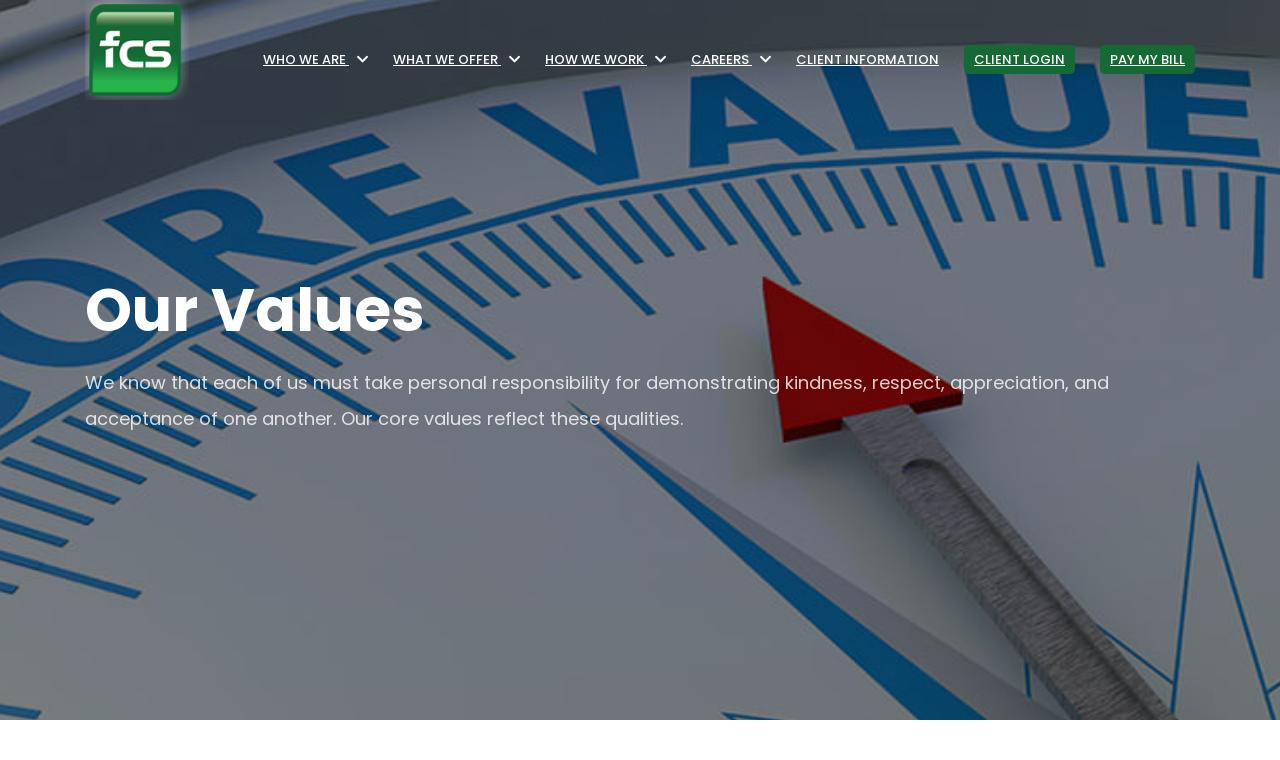

--- FILE ---
content_type: text/html; charset=UTF-8
request_url: https://www.fcscollects.com/about/values.php
body_size: 5295
content:
<!DOCTYPE HTML>
<html lang="en-US">

	<head>
		<!-- Required meta tags -->
		<meta charset="UTF-8">
		<meta name="viewport" content="width=device-width, initial-scale=1.0">
		<meta name="keywords" content="First Collection Service, debt collection, debt collector, first party debt collection, third part debt collection">
		<meta http-equiv="x-ua-compatible" content="ie=edge">
		<meta name="description" content="First Collection Services has been providing innovative receivables solutions for over fifty years.">
		<!-- The above 5 meta tags *must* come first in the head; any other head content must come *after* these tags -->
		<title>First Collection Services - Our Values</title>
		<!-- Favicon -->
		<link rel="shortcut icon" href="/assets/img/favicon.png" type="image/x-icon">
		
		<!-- Latest Bootstrap min CSS -->
		<link rel="stylesheet" href="/assets/bootstrap/css/bootstrap.min.css">
		<!-- Google Fonts -->
		<link href="https://fonts.googleapis.com/css2?family=Poppins:ital,wght@0,300;0,400;0,500;0,600;0,700;0,800;1,300;1,400;1,500&display=swap" rel="stylesheet">
		<!-- Font Awesome CSS -->
		<link rel="stylesheet" href="/assets/fonts/font-awesome.css">
		<!--- owl carousel Css-->
		<link rel="stylesheet" href="/assets/owlcarousel/css/owl.carousel.min.css">
		<link rel="stylesheet" href="/assets/owlcarousel/css/owl.theme.default.min.css">
		<!--animate Css-->
        <link rel="stylesheet" href="/assets/css/animate.css">
		<!--slick Css-->
        <link rel="stylesheet" href="/assets/css/slick.css">
		<!--lightcase.min Css-->
		<link rel="stylesheet" href="/assets/css/lightcase.css">
		<!-- Style CSS -->
		<link rel="stylesheet" href="/assets/css/style.css">
		<!-- Responsive CSS -->
		<link rel="stylesheet" href="/assets/css/responsive.css">
		
		<!-- HTML5 shim and Respond.js IE8 support of HTML5 elements and media queries -->
		<!-- WARNING: Respond.js doesn't gallery if you view the page via file:// -->
		<!--[if lt IE 9]>
		  <script src="https://oss.maxcdn.com/html5shiv/3.7.2/html5shiv.min.js"></script>
		  <script src="https://oss.maxcdn.com/respond/1.4.2/respond.min.js"></script>
		<![endif]-->
	</head>

	<body>

	<!-- Page Wrapper -->
	<div class="page-wrapper">
	
		<!-- START BACK TO TOP -->	
		<button class="atf-scroll-top atf-back-to-top" data-targets="html" aria-label="Back to Top">
			<i class="fas fa-long-arrow-alt-up atf-scrollup-icon"></i>
		</button>
		<!-- END BACK TO TOP-->	
		
			<!-- Start Header Section -->
						<header class="atf-site-header atf-style1 atf-sticky-header">
				<div class="atf-main-header">
					<div class="container" style="height:110px;">
						<div class="atf-main-header-in">
							<div class="atf-main-header-left">
								<a class="atf-site-branding atf-white-logo" href="/"><img src="/assets/img/fcslogo.png" style="max-height:100px;" alt="First Collection Services"></a>
							</div>
							<div class="atf-main-header-right" style="margin-top:20px;">
								<div class="atf-nav">
									<ul class="atf-nav-list atf-onepage-nav">
										<li class="menu-item-has-children"><a href="/about/" class="atf-smooth-move">Who We Are <i class="fa fa-chevron-down ml-2"></i></a>
											<ul>
												<li><a href="/about/">About Us</a></li>
												<li><a href="/about/purpose.php">Our Purpose Statement</a></li>
												<li><a href="/about/values.php">Our Values Statement</a></li>
												<li><a href="/about/testimonials.php">Client Testimonials</a></li>
											</ul>
										</li>

										<li class="menu-item-has-children"><a href="/services/" class="atf-smooth-move">What We Offer <i class="fa fa-chevron-down ml-2"></i></a>
											<ul>
												<li><a href="/services/">What We Offer</a></li>
												<li><a href="/services/first-party.php">First-Party Services</a></li>
												<li><a href="/services/third-party.php">Third-Party Services</a></li>
											</ul>
										</li>

										<li class="menu-item-has-children"><a href="/work/" class="atf-smooth-move">How We Work <i class="fa fa-chevron-down ml-2"></i></a>
											<ul>
												<li><a href="/work/">How We Work</a></li>
												<li><a href="/work/industries.php">Industries We Serve</a></li>
												<li><a href="/work/compliance.php">Compliance &amp; Quality Assurance</a></li>
											</ul>
										</li>

										<li class="menu-item-has-children"><a href="/careers/" class="atf-smooth-move">Careers <i class="fa fa-chevron-down ml-2"></i></a>
											<ul>
												<li><a href="/careers/">Why Work For Us</a></li>
												<li><a href="/careers/available-positions.php" target="_blank">Available Positions</a></li>
											</ul>
										</li>
										<li><a href="/client-information/" class="atf-smooth-move">Client Information</a></li>
										<li><a style="display:inline-block;background:#156935;padding:5px 10px;border-radius:5px;margin-top:10px;" href="https://clientview.fcscollects.com/ecs/login" class="atf-smooth-move" target="_blank">Client Login</a></li>
										<li><a style="display:inline-block;background:#156935;padding:5px 10px;border-radius:5px;margin-top:10px;" href="http://www.payfcs.com/" class="atf-smooth-move" target="_blank">Pay My Bill</a></li>
									</ul>
								</div>
							</div>
						</div>
					</div>
				</div>
			</header>
			<!-- End Header Section -->
	
		<!-- Start Hero Section -->
		<div id="home" class="atf-slider atf-style1 atf-slider-animation1 home-area">
			<div class="slick-container" data-autoplay="0" data-loop="1" data-speed="800" data-autoplay-timeout="1000" data-center="0" data-slides-per-view="1">
				<div class="slick-wrapper">
					<div class="slick-slide-in">
						<div class="atf-hero atf-style1 atf-size1 atf-hero-overlay atf-white">
							<div class="atf-hero-bg atf-dynamic-bg atf-bg" data-src="/assets/img/slider/our_values.jpg"></div>
							<div class="container">
								<div class="atf-hero-text">
									<h1 class="atf-hero-title">Our Values</h1>
									<div class="atf-hero-subtitle">We know that each of us must take personal responsibility for demonstrating kindness, respect, appreciation, and acceptance of one another. Our core values reflect these qualities.</div>
									</div>
								</div>
							</div>
						</div>
					</div>
				</div>
			</div><!-- .slick-container -->
			<div class="pagination atf-style2 atf-hidden"></div> <!-- If dont need Pagination then add class .atf-hidden -->
			<div class="swipe-arrow atf-style2 atf-hidden"> <!-- If dont need navigation then add class .atf-hidden -->
				<div class="slick-arrow-left"><i class="fa fa-chevron-left"></i></div>
				<div class="slick-arrow-right"><i class="fa fa-chevron-right"></i></div>
			</div>
		</div><!-- .atf-slider -->
		<!-- End Hero Section -->
			
		
		<!-- START ABOUT -->
		<section id="about" class="atf-section-padding">
			<div class="container">
				<div class="row clearfix">
					<div class="col-xl-12 col-lg-12 col-12 justify-content-start wow fadeIn" data-wow-duration="1s" data-wow-delay="0.3s" data-wow-offset="0">
						<div class="atf-section-title mb-0 text-left">


							<div class="row">
							<div class="col-xl-6 col-lg-6 col-6">
								<h2 class="mb-3">Integrity</h2>
								<p>We work to respect and protect our client’s reputation and a consumer’s dignity. We require our employees to act in a professional and ethical manner.</p>
							</div>
							<div class="col-xl-6 col-lg-6 col-6"><img src="/assets/img/values_integrity.jpg" alt="FCS has Integrity" style="border:1px solid #eee;" /></div>
							</div>
							
							<div class="row" style="margin-top:48px;">
							<div class="col-xl-6 col-lg-6 col-6"><img src="/assets/img/values_effectiveness.jpg" alt="FCS is Effective" style="border:1px solid #eee;" /></div>

							<div class="col-xl-6 col-lg-6 col-6">
								<h2 class="mb-3">Effectiveness</h2>
								<p>The bottom line is money! We frequently surpass industry benchmarks for excellence, and we strive to understand and exceed our clients’ expectations.</p>
							</div>
							</div>

							<div class="row" style="margin-top:48px;">
							<div class="col-xl-6 col-lg-6 col-6">
								<h2 class="mb-3">Respect</h2>
								<p>We believe all people have value. We fundamentally believe everyone can be more. We believe that the people and businesses from whom we collect are basically good; however, something has impacted their ability to meet their financial obligations.</p>
							</div>
							<div class="col-xl-6 col-lg-6 col-6"><img src="/assets/img/values_respect.jpg" alt="FCS is Respected" style="border:1px solid #eee;" /></div>
							</div>

							<div class="row" style="margin-top:48px;">
							<div class="col-xl-6 col-lg-6 col-6"><img src="/assets/img/values_trust.jpg" alt="FCS is Trustworthy" style="border:1px solid #eee;" /></div>
							<div class="col-xl-6 col-lg-6 col-6">
								<h2 class="mb-3">Trust</h2>
								<p>We rely on people’s integrity, ability, and character. We base every relationship on a foundation of trust. It is the cornerstone of our associations with clients, consumers, and employees.</p>
							</div>
							</div>

							<div class="row" style="margin-top:48px;">
							<div class="col-xl-6 col-lg-6 col-6">
								<h2 class="mb-3">Innovation</h2>
								<p>We see things for what they are, and then, we see things for what they can become. We are never satisfied with maintaining the status quo. We are continuously striving to do better and be better. We partner with vendors and clients to improve their processes through early development and adaptation of technology.</p>
							</div>
							<div class="col-xl-6 col-lg-6 col-6"><img src="/assets/img/values_innovation.jpg" alt="FCS is Innovative" style="border:1px solid #eee;" /></div>
							</div>

							<div class="row" style="margin-top:48px;">
							<div class="col-xl-6 col-lg-6 col-6"><img src="/assets/img/values_loyalty.jpg" alt="FCS is Loyal" style="border:1px solid #eee;" /></div>
							<div class="col-xl-6 col-lg-6 col-6">
								<h2 class="mb-3">Loyalty</h2>
								<p>Our strength lies in our commitment to relationships. We are loyal to our clients, vendors and employees. With each of these stakeholders, we are “all in” from day one.</p>
							</div>
							</div>

							<div class="row" style="margin-top:48px;">
							<div class="col-xl-6 col-lg-6 col-6">
								<h2 class="mb-3">Kindness</h2>
								<p>We are a company that cares about the internal and external communities we serve. We strive to create a compassionate work environment where we can feel good about each day’s accomplishments. Our work challenges all our employees to do their best and continuously grow.</p>
							</div>
							<div class="col-xl-6 col-lg-6 col-6"><img src="/assets/img/values_kindness.jpg" alt="FCS is Kind" style="border:1px solid #eee;" /></div>
							</div>

						</div><!--- END COL -->
					</div><!--- END COL -->
				</div><!--- END ROW -->
			</div><!--- END CONTAINER -->
		</section>
		<!-- END ABOUT -->
		
		<!-- FOOTER SECTION START-->
				<footer class="atf-footer-area atf-section-padding pb-0">

			<div class="container">
				<div class="atf-footer-top wow fadeIn" data-wow-duration="1s" data-wow-delay="0.2s" data-wow-offset="0">

					<div class="row">
						<div class="col-lg-4 col-md-8 col-12 atf-footer-link wow fadeIn" data-wow-duration="1s" data-wow-delay="0.3s" data-wow-offset="0">
							<h5>Contact Us</h5>
							<ul class="atf-list-menu">
								<li> <a href="https://www.google.com/maps?ll=34.650471,-92.403467&z=16&t=m&hl=en&gl=US&mapclient=embed&cid=217173503291595169" target="_blank"><i class="fa fa-home mr-2"></i> 10925 Otter Creek East Blvd. <br />Little Rock, AR 72103</a></li>
								<li> <a href="tel://8008442036"><i class="fa fa-phone mr-2"></i>(800) 844-2036</a></li>
								<li> <span style="color:#fff;"><i class="fas fa-clock"></i> Business Office Hours: 8-5 M-F</span></li>
							</ul>
						</div><!--- END COL -->
						
						<div class="col-lg-3 col-md-4 col-12 atf-footer-link wow fadeIn" data-wow-duration="1s" data-wow-delay="0.4s" data-wow-offset="0">
							<h5>Site Links</h5>
							<ul class="atf-list-menu">
								<li><a href="/texttandc/"><i class="fa fa-angle-right mr-2"></i>Terms and Conditions</a></li>
								<li><a href="/privacy/"><i class="fa fa-angle-right mr-2"></i>Privacy Policy</a></li>
								<li><a href="/sitemap.xml"><i class="fa fa-angle-right mr-2"></i>Sitemap</a></li>
							</ul>
						</div><!--- END COL -->

						<div class="col-lg-3 col-md-4 col-12 atf-footer-link wow fadeIn" data-wow-duration="1s" data-wow-delay="0.4s" data-wow-offset="0">
							<h5>State Links</h5>
							<ul class="atf-list-menu">
								<li><a href="/texttandc/california.php"><i class="fa fa-angle-right mr-2"></i>California Residents</a>
								<li><a href="/texttandc/colorado.php"><i class="fa fa-angle-right mr-2"></i>Colorado Residents</a>
								<li><a href="/texttandc/massachusetts.php"><i class="fa fa-angle-right mr-2"></i>Massachusetts Residents</a>
								<li><a href="/texttandc/minnesota.php"><i class="fa fa-angle-right mr-2"></i>Minnesota Residents</a>
								<li><a href="/texttandc/newyork.php"><i class="fa fa-angle-right mr-2"></i>New York Residents</a>
								<li><a href="/texttandc/nevada.php"><i class="fa fa-angle-right mr-2"></i>Nevada Residents</a>
								<li><a href="/texttandc/northcarolina.php"><i class="fa fa-angle-right mr-2"></i>North Carolina Residents</a>
								<li><a href="/texttandc/tennessee.php"><i class="fa fa-angle-right mr-2"></i>Tennessee Residents</a>
							</ul>

						</div><!--- END COL -->
						
						<div class="col-lg-2 col-md-4 col-12 atf-footer-link wow fadeIn" data-wow-duration="1s" data-wow-delay="0.5s" data-wow-offset="0">
							<div class="atf-footer-box">
								<a href="https://www.dntmedia.com/" target="_blank"><img src="/assets/img/dnt-white.png" alt="Designed and Built by DNT Media"></a>
							</div>
						</div><!--- END COL -->
					</div><!--- END ROW -->

					<div class="row">
						<div class="col-lg-12 col-md-12 col-12" style="margin-top:24px;">
						<p style="color:#fff;">Copyright &copy; 2026 First Collection Services. All rights reserved.</p>
						<p style="color:#fff;">First Collection Services is a debt collector.  We are trying to collect a debt that you owe.
						<br />We will use any information you give us to help collect the debt.</p>
						</div>
					</div>
						

				</div><!--- END SINGLE FOOTER -->
			</div><!--- END CONTAINER -->
			
			<!-- FOOTER SECTION END-->	
		</footer><!--- END FOOTER -->
		

		<!-- Google tag (gtag.js) -->
		<script async src="https://www.googletagmanager.com/gtag/js?id=G-1KK6YLVGM0"></script>
		<script>
		  window.dataLayer = window.dataLayer || [];
		  function gtag(){dataLayer.push(arguments);}
		  gtag('js', new Date());

		  gtag('config', 'G-1KK6YLVGM0');
		</script>

	</div>
	<!-- PAGE WRAPPER END-->

	<!-- END OF PAGE WRAPPER-->		
		<!-- Latest jQuery -->
		<script src="/assets/js/jquery-1.12.4.min.js"></script>
		<!-- Latest compiled and minified Bootstrap -->
		<script src="/assets/bootstrap/js/bootstrap.min.js"></script>
		<!-- modernizer JS -->		
		<script src="/assets/js/modernizr.custom.js"></script>
		<!-- imagesloaded JS -->
		<script src="/assets/js/imagesloaded.pkgd.js"></script>	
		<!-- owl-carousel min js  -->
		<script src="/assets/owlcarousel/js/owl.carousel.min.js"></script>	
		<!-- Counter js -->
		<script src="/assets/js/jquery.counterup.js"></script>
		<!-- waypoints js -->
		<script src="/assets/js/waypoints.min.js"></script>
		<!-- jquery.appear js -->
		<script src="/assets/js/jquery.appear.min.js"></script>
		<!-- easing js -->
		<script src="/assets/js/easing.min.js"></script>
		<!-- wow js -->
		<script src="/assets/js/wow.min.js"></script>
		<!-- lightcase js -->
		<script src="/assets/js/lightcase.js"></script>
		<!-- stellar js -->
		<script src="/assets/js/jquery.stellar.min.js"></script>
		<!-- slick js -->
		<script src="/assets/js/slick.js"></script>
		<!-- form-contact js -->
		<script src="/assets/js/form-contact.js"></script>
		<!-- ajaxchimp js -->
		<script src="/assets/js/ajaxchimp.min.js"></script>
		<!-- main js -->
		<script src="/assets/js/main.js"></script>	
		
		<script>
		// Slider
		$('.atf-slider').each(function() {

				// Slick Variable
				var $ts = $(this).find('.slick-container');
				var $slickActive = $(this).find('.slick-wrapper');
				var $sliderNumber = $(this).siblings('.slider-number');

				// Auto Play
				var autoPlayVar = parseInt($ts.attr('data-autoplay'), 10);
				// Auto Play Time Out
				var autoplaySpdVar = 3000;
				if (autoPlayVar > 1) {
					autoplaySpdVar = autoPlayVar;
					autoPlayVar = 1;
				}
				// Slide Change Speed
				var speedVar = parseInt($ts.attr('data-speed'), 10);
				// Slider Loop
				var loopVar = Boolean(parseInt($ts.attr('data-loop'), 10));
				// Slider Center
				var centerVar = Boolean(parseInt($ts.attr('data-center'), 10));
				// Pagination
				var paginaiton = $(this).children().hasClass('pagination');
				// Slide Per View
				var slidesPerView = $ts.attr('data-slides-per-view');
				if (slidesPerView == 1) {
					slidesPerView = 1;
				}
				if (slidesPerView == 'responsive') {
					var slidesPerView = parseInt($ts.attr('data-add-slides'), 10);
					var lgPoint = parseInt($ts.attr('data-lg-slides'), 10);
					var mdPoint = parseInt($ts.attr('data-md-slides'), 10);
					var smPoint = parseInt($ts.attr('data-sm-slides'), 10);
					var xsPoing = parseInt($ts.attr('data-xs-slides'), 10);
				}
				// Fade Slider
				var fadeVar = parseInt($($ts).attr('data-fade-slide'));
				(fadeVar === 1) ? (fadeVar = true) : (fadeVar = false);

				// Slick Active Code
				$slickActive.slick({
					infinite: true,
					autoplay: autoPlayVar,
					dots: paginaiton,
					centerPadding: '0',
					speed: speedVar,
					infinite: loopVar,
					autoplaySpeed: autoplaySpdVar,
					centerMode: centerVar,
					fade: fadeVar,
					prevArrow: $(this).find('.slick-arrow-left'),
					nextArrow: $(this).find('.slick-arrow-right'),
					appendDots: $(this).find('.pagination'),
					slidesToShow: slidesPerView,
					responsive: [{
							breakpoint: 1600,
							settings: {
								slidesToShow: lgPoint
							}
						},
						{
							breakpoint: 1200,
							settings: {
								slidesToShow: mdPoint
							}
						},
						{
							breakpoint: 992,
							settings: {
								slidesToShow: smPoint
							}
						},
						{
							breakpoint: 768,
							settings: {
								slidesToShow: xsPoing
							}
						}
					]
				});
			})
		
		
		</script>	
		
	

</body>
</html>

--- FILE ---
content_type: text/css
request_url: https://www.fcscollects.com/assets/css/style.css
body_size: 9399
content:
/*=============================================================
    CSS INDEX
    =============================
    01. GENERAL STYLE (BODY, LINK COLOR, SECTION TITLE, PRELOADER, SCROLL TO TOP, BTN, SECTION PADDING etc)
    02. START BOOTSTRAP NAVIGATION OVERRIDES
    03. START HOME DESIGN
		--START HOME SLIDER
    04. START ABOUT DESIGN 
	05. START SERVICE DESIGN 
		--START COMPANY BRAND LOGO DESIGN  
	06. START TEAM DESIGN START PROJECT DESIGN
	07. START PRODUCT DESIGN
	08. START PROJECT DESIGN
		--START COUNTER DESIGN
	09. START PRICING DESIGN
    10. START TESTIMONIAL DESIGN
    11. START BLOG DESIGN
    12.START NEWSLETTER DESIGN
    13. START CONTACT DESIGN (START MAP DESIGN)
    14. START FOOTER DESIGN

  =============================================================*/
/*
* ----------------------------------------------------------------------------------------
* 01.GENERAL STYLE
* ----------------------------------------------------------------------------------------
*/
html{
	overflow-x: hidden;
	height: 100%;
}
body {
	font-family: var(--thm-font);
	font-weight: normal;
	font-style: normal;
	font-size: 14px;
	color:  var(--thm-p);
}
:root {
	--thm-font: 'Poppins', sans-serif;
	--thm-base: #e6c510;
	--thm-color: #156935;
	--thm-black: #222;
	--thm-white: #ffffff;
	--thm-ase: #dff2d4;
	--thm-gray: #8e8e8e;
	--thm-f6: #F1F8FF;
	--thm-fb: #f6f6f6;
	--thm-p: #757575;
	--thm-bg:linear-gradient(#2CC550, #35C296);
}
.bg-f0f0fa {
	background-color: #f0f0fa;
}
.bg-f6f6f6 {
	background-color: #f0f0fa;
}
.bg-F1F8FF {
	background-color: #F1F8FF;
}

h1, h2, h3, h4, h5, h6 {
	font-family: var(--thm-font);
	color: var(--thm-black);
}
h1 a, h2 a, h3 a, h4 a, h5 a, h6 a {
	color: inherit;
}
h2 {
	font-size: 40px;
	line-height: 50px;
	margin-bottom: 0px;
	font-weight: 700;
}
h3 {
	font-size: 22px;
	line-height: 32px;
	margin-bottom: 0px;
	font-weight: 700;
}
h4 {
  font-size: 20px;
  line-height: 27px; }

h5 {
  font-size: 18px;
  line-height: 26px; }

h6 {
  font-size: 14px;
  line-height: 22px; }
  
p:last-child {
	margin-bottom: 0;
}
ul {
	margin: 0;
	padding: 0;
	list-style: none
}
p {
	padding: 0;
	margin: 0;
	font-size: 15px;
	color: var(--thm-p);
	line-height: 28px;
	font-family: var(--thm-font);
	font-weight: 400;
	letter-spacing: 0.3px;
}
img {
	max-width: 100%;
	height: auto;
	border: 0;
}
a:focus, .btn:focus {
	text-decoration: none;
}
a:hover, a:active {
	color: var(--thm-color);
	text-decoration: none;
}
*, ::before, ::after {
	-moz-box-sizing: border-box;
	-webkit-box-sizing: border-box;
	box-sizing: border-box;
}
span {
	letter-spacing: 0;
}
a, button, input {
	color: inherit;
}
dl, ol, ul {
	padding: 0;
	margin: 0;
	list-style: none;
}
button:focus {
	box-shadow: none !important;
	border-color: transparent !important;
}
::-webkit-input-placeholder {
	color: inherit;
}
::-moz-input-placeholder {
	color: inherit;
}
::-ms-input-placeholder {
	color: inherit;
}
.page-wrapper {
	position: relative;
	margin: 0 auto;
	width: 100%;
	min-width: 300px;
	z-index: 9;
	overflow: hidden;
}
.form-group {
	margin-bottom: 30px;
}
button, input, textarea {
    color: var(--thm-black);
}
button, input, textarea:focus {
    border: none;
}
.atf-color-ase{
	color:var(--thm-ase)
}
.no-border{
	border:none! important;
}
/*
* ----------------------------------------------------------------------------------------
* PRELOADER
* ----------------------------------------------------------------------------------------
*/
.atf-preloader {
    background: var(--thm-white);
    bottom: 0;
    left: 0;
    position: fixed;
    right: 0;
    top: 0;
    z-index: 99999;
}
.loader{
   width: 100px;
   height: 100px;
   margin: 250px auto;
   position: relative;
}
.loader .loader-inner{
   width: 100%;
   height: 100%;
   position: absolute;
   top: 0;
   left: 0;
}
.loader .loader-inner:before{
   content: "";
   display: block;
   width: 15%;
   height: 25%;
   border-radius: 100%;
   background: var(--thm-color);
   margin: 0 auto;
   animation: loading-1 1.2s infinite ease-in-out both;
}
.loader .box-2{ transform: rotate(30deg); }
.loader .box-3{ transform: rotate(60deg); }
.loader .box-4{ transform: rotate(90deg); }
.loader .box-5{ transform: rotate(120deg); }
.loader .box-6{ transform: rotate(150deg); }
.loader .box-7{ transform: rotate(180deg); }
.loader .box-8{ transform: rotate(210deg); }
.loader .box-9{ transform: rotate(240deg); }
.loader .box-10{ transform: rotate(270deg); }
.loader .box-11{ transform: rotate(300deg); }
.loader .box-12{ transform: rotate(330deg); }
.loader .box-2:before{ animation-delay: -1.1s; }
.loader .box-3:before{ animation-delay: -1s; }
.loader .box-4:before{ animation-delay: -0.9s; }
.loader .box-5:before{ animation-delay: -0.8s; }
.loader .box-6:before{ animation-delay: -0.7s; }
.loader .box-7:before{ animation-delay: -0.6s; }
.loader .box-8:before{ animation-delay: -0.5s; }
.loader .box-9:before{ animation-delay: -0.4s; }
.loader .box-10:before{ animation-delay: -0.3s; }
.loader .box-11:before{ animation-delay: -0.2s; }
.loader .box-12:before{ animation-delay: -0.1s; }
@keyframes loading-1{
    0%, 39%, 100%{ opacity: 0; }
    40%{ opacity: 1; }
}
/*
* ----------------------------------------------------------------------------------------
* SCROLL TO TOP 
* ----------------------------------------------------------------------------------------
*/

.atf-scroll-top {
	position: fixed;
	right: 105%;
	bottom: 70px;
	z-index: 99;
	cursor: pointer;
	transition: 1.5s ease;
/*	border: none; */
	background: transparent; 
}
.atf-scrollup-icon:hover{
	background: var(--thm-color);
}
.atf-scrollup-icon {
	font-size: 25px;
	width: 60px;
	height: 60px;
	background: var(--thm-color);
	line-height: 60px;
	color: var(--thm-white);
	border-radius: 50%;
}
.atf-scroll-top.open {
	right: 30px; }
/*
* ----------------------------------------------------------------------------------------
* BTN
* ----------------------------------------------------------------------------------------
*/	

.atf-themes-btn {
	color: var(--thm-white);
	background: var(--thm-color);
	border-radius: 4px;
	font-size: 15px;
	padding: 14px 23px;
	font-weight: 700;
	box-shadow: 0 0 15px rgba(0,0,0,0.1);
	-webkit-box-shadow: 0 0 15px rgba(0,0,0,0.1);
	display: inline-block;
	-moz-transition: all 0.5s ease-in-out 0s;
	-ms-transition: all 0.5s ease-in-out 0s;
	-o-transition: all 0.5s ease-in-out 0s;
	-webkit-transition: all 0.5s ease-in-out 0s;
	transition: all 0.5s ease-in-out 0s;
	text-transform: capitalize;
	letter-spacing: 0.08em;
}
.atf-themes-btn:hover{
	background: var(--thm-black);
	color: var(--thm-white);
}

.atf-main-btn .btn-2 {
	border: 1px solid var(--thm-white);
	background: transparent;
	padding: 11px 23px;
}
.atf-main-btn  .btn-2:hover {
	background: var(--thm-black);
	color: var(--thm-white);
	border:1px solid var(--thm-black);
}
/*
* ----------------------------------------------------------------------------------------
* SECTION PADDING
* ----------------------------------------------------------------------------------------
*/
.atf-section-padding {
	padding: 90px 0;
}

/*
* ----------------------------------------------------------------------------------------
* SECTION TITLE
* ----------------------------------------------------------------------------------------
*/
.atf-section-title {
	margin-bottom: 60px;
	text-align: center;
}
.atf-section-title h5 {
	font-size: 14px;
	color: var(--thm-color);
	letter-spacing: 1.8px;
	text-transform: uppercase;
}
.atf-section-title h2 {
	font-size: 30px;
	line-height: 1.6;
	color: var(--thm-black);
/*	text-transform: capitalize; */
	font-family: var(--thm-font);
}
.atf-section-title .atf-sec_icon i {
	color: var(--thm-color);
	margin:0 3px 0 3px;
}
.atf-section-title .atf-sec_icon  {
	position: relative;
	display:inline-block;
	margin-top: 10px;
}
.atf-section-title .atf-sec_icon::before {
	position: absolute;
	content: '';
	top: 17.6px;
	left: -15px;
	width: 8px;
	height: 8px;
	border-radius: 50%;
	margin: -5px 2px;
	background: var(--thm-color);
	display: inline-block;
}
.atf-section-title .atf-sec_icon::after {
	position: absolute;
	content: '';
	width: 50px;
	height: 6px;
	background: var(--thm-color);
	top: 13px;
	right: -58px;
	border-radius: 5px;
}
.atf-section-title .atf-sec_icon span {
	width: 8px;
	height: 8px;
	border-radius: 50%;
	margin: -5px 2px;
	background: var(--thm-color);
	display: inline-block;
}
.atf-section-title .atf-sec_icon .atf-sec_radius {
	width: 8px;
	height: 8px;
	border-radius: 50%;
	margin: -4px 2px;
	background: var(--thm-color);
	display: inline-block;
}
.atf-section-title h3 {
	text-transform:capitalize;
	font-family:  var(--thm-font);
}
.atf-section-title p {
	font-family: var(--thm-font);
	font-size: 15px;
	font-weight: 400;
	margin-top: 15px;
	color: var(--thm-p);
}
/*
* ----------------------------------------------------------------------------------------
* 01.END GENERAL STYLE
* ----------------------------------------------------------------------------------------
*/	
/*
* ----------------------------------------------------------------------------------------
* 02.START BOOTSTRAP NAVIGATION OVERRIDES
* ----------------------------------------------------------------------------------------
*/
.atf-top-header {
	position: relative;
	z-index: 1;
	height: 40px;
	display: flex;
	justify-content: center;
	align-items: center;
	transition: all 0.4s ease;
}
.atf-top-header::after {
	background: var(--thm-black) none repeat scroll 0 0;
	content: "";
	position: absolute;
	z-index: -1;
	width: 100%;
	height: 100%;
	top: 0;
	right: calc(20% + 0px);
	-webkit-transform: skewX(-30deg);
	transform: skewX(30deg);
	border-right: 4px solid #fff;
}
.atf-header-top-auth {
	display: inline-block;
	margin-right: 10px;
}
.atf-header-top-auth a {
	color: rgba(255, 255, 255, .8);
	text-transform: capitalize;
}
.atf-header-top-auth a i {
	width: 30px;
	height: 30px;
	display: inline-block;
	text-align: center;
	line-height: 30px;
	background: #fff;
	color: #6861BC;
	border-radius: 50%;
	margin-right: 10px;
}
.atf-header-top-right {
	text-align: right;
}
.atf-header-top-social {
	display: inline-block;
}
.atf-header-top-social ul li {
	display: inline-block;
	margin-left: 10px;
}
.atf-header-top-social ul li a {
	color: rgba(255, 255, 255, 0.8);
	font-size: 16px;
}
.atf-header-top-social ul li a:hover,
.atf-header-top-auth a:hover{
	color:var(--thm-white);
} 
.atf-top-header {
	background-color: var(--thm-color);
	overflow: hidden;
}
.atf-top-header .atf-top-header-in {
	display: flex;
	flex-wrap: wrap;
	justify-content: flex-start;
	align-items: center;
	transition: all 0.4s ease;
}
.atf-top-header  .atf-top-social {
	font-size: 16px;
	display: flex;
	flex-wrap: wrap;
	justify-content: flex-end;
	align-items: center;
	transition: all 0.4s ease;
	color: var(--thm-white);
	text-align: center;
}
.atf-top-social a i:hover{
	color:var(--thm-white);
}
.atf-top-social a i {
	margin-left: 15px;
	color: rgba(255, 255, 255, 0.8);
}
.atf-sticky-active .atf-top-header  {
	height: 0; 
}
.atf-top-header-list {
	list-style: none;
	padding: 0;
	margin: 0;
	display: flex;
	flex-wrap: wrap; 
}
.atf-top-header-list li {
	margin-right: 30px;
	color: rgba(255, 255, 255, 0.8);
	font-size: 14px;
	margin-top: 3px;
}
.atf-top-header-list li:last-child {
    margin-right: 0; 
}
.atf-top-header-list li i {
    margin-right: 10px; 
}
.atf-top-header-list li a:hover {
    color: var(--thm-white);
}
.atf-site-header.atf-style1 {
	transition: all 0.4s ease; 
}
.atf-site-header.atf-style1 .atf-main-header-in {
	display: flex;
	align-items: center;
	flex-wrap: wrap;
	justify-content: space-between;
	height: 80px; 
}
.atf-site-header.atf-style1.atf-sticky-active {
	background: var(--thm-black);
	color: var(--thm-white) !important;
	box-shadow: 0 0 15px rgba(244, 231, 231, 0.48);
}
.atf-nav .atf-nav-list > li > a {
	color: var(--thm-white);
}

@media screen and (max-width: 991px) {
  .atf-main-header .container {
    max-width: 100%; }

  .atf-top-header {
    display: none; }

  .atf-site-header.atf-style1 {
    background-color: var(--thm-black); } 
}
.atf-nav ul {
	margin: 0;
	padding: 0;
	list-style: none;
	text-transform: uppercase;
	font-size:13px;
}
.atf-main-header {
  position: relative; }

@media screen and (min-width: 992px) {
	.atf-nav .atf-nav-list {
		display: flex !important;
		flex-wrap: wrap; 
	}
		
	.atf-nav .atf-nav-list > li {
		margin-right: 25px; 
		font-weight:500;
	}
	.atf-nav .atf-nav-list > li:last-child {
		margin-right: 0; 
	}
	.atf-nav .atf-nav-list > li > a {
		padding: 15px 0;
		display: inline-block;
	}
	.atf-nav .atf-nav-list > li > ul {
		left: 0;
		top: calc(100% + 15px); 
	}
	.atf-nav .atf-nav-list > li > ul:before {
		content: '';
		position: absolute;
		height: 10px;
		width: 10px;
		border: 1px solid #eaeaea;
		transform: rotate(45deg);
		background-color: #fff;
		border-right: none;
		border-bottom: none;
		top: -6px;
		left: 16px; 
	}
	.atf-nav .atf-nav-list > li:hover > ul {
		top: 100%;
		opacity: 1;
		visibility: visible;
		transition: all 0.4s ease; 
	}
	.atf-nav .atf-nav-list li {
		position: relative; 
	}
	.atf-nav .atf-nav-list li a.active {
		color: var(--thm-white);
	}
	.atf-nav .atf-nav-list ul {
		width: 200px;
		background-color: #fff;
		position: absolute;
		border: 1px solid #eaeaea;
		border-radius: 4px;
		padding: 10px 0;
		z-index: 100;
		opacity: 0;
		visibility: hidden;
		display: block !important;
		transition: all 0.1s ease; 
	}
	.atf-nav .atf-nav-list ul li:hover ul {
		top: 0px; 
	}
	.atf-nav .atf-nav-list ul li:hover > ul {
		opacity: 1;
		visibility: visible;
		transition: all 0.4s ease; 
	}
	.atf-nav .atf-nav-list ul a {
		font-size: calc(100% - 1px);
		display: block;
		line-height: 1.6em;
		padding: 9px 20px;
		color:var(--thm-black);
	}
	.atf-nav .atf-nav-list ul a:hover {
		background-color: var(--thm-color);
		color: var(--thm-white);
	}
	.atf-nav .atf-nav-list ul ul {
		top: 15px;
		left: 100%; 
	}
	.atf-menu-toggle,
	.atf-menu-dropdown-toggle {
		display: none; 
	} 
}
@media screen and (max-width: 991px) {
	.atf-menu-dropdown-toggle {
		position: absolute;
		height: 30px;
		width: 30px;
		right: 20px;
		top: 5px; 
	}
	.atf-menu-dropdown-toggle:before, .atf-menu-dropdown-toggle:after {
		content: '';
		display: block;
		position: absolute;
		left: 50%;
		top: 50%;
		transform: translate(-50%, -50%);
		height: 2px;
		width: 10px;
		background-color: var(--thm-white);
		transition: all 0.3s ease; 
	}
	.atf-menu-dropdown-toggle:before {
		transform: translate(-50%, -50%) rotate(90deg); 
	}
	.atf-menu-dropdown-toggle.active:before {
		transform: translate(-50%, -50%) rotate(0deg); 
	}
	.atf-nav .atf-nav-list {
		position: absolute;
		left: 0;
		background-color: var(--thm-black);
		padding: 10px 0;
		display: none;
		top: 100%;
		border-top: 1px solid #eaeaea;
		border-bottom: 0px solid #eaeaea;
		overflow: auto;
		max-height: calc(100vh - 80px);
		width:100%;
	}
	.atf-nav .atf-nav-list ul {
		padding-left: 15px;
		display: none; 
	}
	.atf-nav .atf-nav-list a {
		display: block;
		padding: 8px 20px; 
		color: var(--thm-white);
	}
	.atf-nav .menu-item-has-children {
		position: relative; }
	.atf-nav .menu-item-has-children i {
		display: none; }

 /*Mobile Menu Button*/
 
.atf-menu-toggle {
	position: relative;
	display: inline-block;
	width: 28px;
	height: 27px;
	margin: 15px 0px 15px 0px;
	cursor: pointer; 
}
.atf-menu-toggle span,
.atf-menu-toggle span:before,
.atf-menu-toggle span:after {
	width: 100%;
	height: 2px;
	background-color: var(--thm-white);
	display: block; 
}
.atf-menu-toggle span {
	margin: 0 auto;
	position: relative;
	top: 12px;
	transition-duration: 0s;
	transition-delay: 0.2s; 
}
.atf-menu-toggle span:before {
	content: '';
	position: absolute;
	margin-top: -8px;
	transition-property: margin, transform;
	transition-duration: 0.2s;
	transition-delay: 0.2s, 0s; 
}
.atf-menu-toggle span:after {
	content: '';
	position: absolute;
	margin-top: 8px;
	transition-property: margin, transform;
	transition-duration: 0.2s;
	transition-delay: 0.2s, 0s;
}
.atf-toggle-active span {
	background-color: rgba(0, 0, 0, 0);
	transition-delay: 0.2s; 
}
.atf-toggle-active span:before {
	margin-top: 0;
	transform: rotate(45deg);
	transition-delay: 0s, 0.2s; 
}
.atf-toggle-active span:after {
	margin-top: 0;
	transform: rotate(-45deg);
	transition-delay: 0s, 0.2s; }
}
.atf-sticky-header {
	position: fixed;
	z-index: 200;
	width: 100%;
	top: 0;
	left: 0; 
}

/*
* ----------------------------------------------------------------------------------------
* 02. END BOOTSTRAP NAVIGATION OVERRIDES
* ----------------------------------------------------------------------------------------
*/
/*
* ----------------------------------------------------------------------------------------
* 03.START HOME DESIGN
* ----------------------------------------------------------------------------------------
*/
.atf-bg-home {
	position: relative;
	background-position: center;
	background-size:cover;
}
.atf-cover-bg::before {
	content: '';
	height: 100%;
	left: 0;
	position: absolute;
	top: 0;
	width: 100%;
	background: rgba(0, 0, 0, 0.5);
}
.atf-header-area {
	background-color: var(--thm-f6);
	height: 750px;
	overflow: hidden;
}
.atf-align-items-details {
	display: flex;
	align-items: center;
	min-height: 100%;
}
.atf-content-details h5 {
	color: var(--thm-white);
	font-size: 30px;
	font-weight: 700;
	line-height: 40px;
	text-transform: capitalize;
}
.atf-single-details h2 {
	color: var(--thm-white);
	text-transform: capitalize;
	font-weight: 700;
	font-family: var(--thm-font);
	font-size: 40px;
	letter-spacing: 0.7px;
	margin-left: -4px;
	line-height: 70px;
}
.atf-header-area .atf-single-details h2 {
	font-size: 70px;
	line-height:80px
}
.atf-header-area .atf-single-details span{
	margin-left:2px;
}
.atf-header-area .atf-single-details p {
	color: var(--thm-white);
	font-size: 18px;
	margin: 20px 0 35px;
	line-height: 36px;
	letter-spacing: 0.6px;
}
.atf-home-social-icon {
	position: absolute;
	right: 0px;
	top: 115px;
	transform: rotate(90deg);
}
.atf-home-social-icon ul li a i {
	transform: rotate(-90deg);
}
.atf-banner-social ul li {
	display: inline-block;
}
.atf-banner-social ul li a {
	display: inline-block;
	height: 45px;
	width: 45px;
	line-height: 45px;
	text-align: center;
	background: var(--thm-white);
	color: var(--thm-color);
	font-size: 25px;
	margin: 0 20px auto auto;
	border-radius: 50%;
}
.atf-home-social-icon ul li a:hover{
	background: var(--thm-color);
	color: var(--thm-white);
}
.atf-single-details  h5 {
	-webkit-animation: 1.7s .7s fadeInLeft both;
	animation: 1.7s .7s fadeInLeft both; }

.atf-single-details  h2 {
	-webkit-animation: 1.7s .7s fadeInLeft both;
	animation: 1.7s .7s fadeInLeft both; }
	
.atf-single-details  p {
	-webkit-animation: 1.7s .7s fadeInLeft both;
	animation: 1.7s .7s fadeInLeft both; }
	

.atf-single-details .atf-main-btn{
	-webkit-animation: 1.5s 1s fadeInLeft both;
	animation: 1.5s 1s fadeInLeft both; }

/*
* ----------------------------------------------------------------------------------------
* 03.END HOME DESIGN
* ----------------------------------------------------------------------------------------
*/
/**************************************
 * START HOME SLIDER
 *************************************/
.atf-slider.atf-style1 {
  position: relative; }

.swipe-arrow.atf-hidden,
.pagination.atf-hidden {
  display: none; }

.pagination.atf-style1 ul,
.pagination.atf-style2 ul {
  padding: 0;
  margin: 0;
  display: flex !important;
  list-style: none; }
.pagination.atf-style1 li,
.pagination.atf-style2 li {
  height: 12px;
  width: 12px;
  border-radius: 6px;
  background-color: var(--thm-white);
  margin-right: 8px;
  cursor: pointer;
  transition: all 0.4s ease; }
.pagination.atf-style1 li.slick-active,
.pagination.atf-style2 li.slick-active {
  background: var(--thm-color); }
.pagination.atf-style1 button,
.pagination.atf-style2 button {
  display: none; }

.pagination.atf-style2 {
  position: absolute;
  bottom: 17px;
  left: 50%; }

.pagination.atf-style1.container {
  position: absolute;
  left: 50%;
  transform: translateX(-50%);
  bottom: 60px;
  padding-left: 15px; }

.atf-slider.atf-style2 {
	position: relative; }
.atf-slider.atf-style2 .slick-slide {
	padding-left: 15px;
	padding-right: 15px; }
.atf-slider.atf-style2 .slick-list {
    padding-top: 20px;
    padding-bottom: 20px;
    margin-top: -20px;
    margin-bottom: -20px;
    margin-left: -15px;
    margin-right: -15px; }
  .atf-slider.atf-style2 .slick-arrow {
    box-shadow: 0px 5px 10px 0px rgba(106, 106, 106, 0.15);
    position: absolute;
    height: 50px;
    width: 50px;
    border-radius: 50%;
    display: flex;
    align-items: center;
    justify-content: center;
    font-size: 18px;
    top: 50%;
    transform: translateY(-50%);
    z-index: 1;
    background-color: #fff;
    opacity: 0;
    visibility: hidden;
    cursor: pointer;
    transition: all 0.4s ease; }
.atf-slider.atf-style2 .slick-arrow:before {
	content: '';
	position: absolute;
	height: 100%;
	width: 30px; }
.atf-slider.atf-style2 .slick-arrow.slick-arrow-left {
    left: 0px; }
.atf-slider.atf-style2 .slick-arrow.slick-arrow-left:before {
    right: -20px; }
.atf-slider.atf-style2 .slick-arrow.slick-arrow-right {
    right: 0px; }
.atf-slider.atf-style2 .slick-arrow.slick-arrow-right:before {
    left: -20px; }
.atf-slider.atf-style2 .slick-arrow:hover {
    color: #222; }
.atf-slider.atf-style2:hover .slick-arrow {
    opacity: 1;
    visibility: visible; }
.atf-slider.atf-style2:hover .slick-arrow.slick-arrow-left {
    left: -70px; }
.atf-slider.atf-style2:hover .slick-arrow.slick-arrow-right {
    right: -70px; }

@media screen and (max-width: 991px) {
.atf-slider .pagination.atf-hidden {
    display: block;
    margin-top: 20px; }

.atf-slider .pagination.atf-style1 ul,
.atf-slider .pagination.atf-style2 ul {
    justify-content: center; }

.swipe-arrow.atf-style1 {
    display: none; }

.atf-hidden.atf-hidden-md,
.swipe-arrow.atf-style2 {
    display: none !important; } }
.swipe-arrow.atf-style2 .slick-arrow-left,
.swipe-arrow.atf-style2 .slick-arrow-right {
  position: absolute;
  height: 50px;
  width: 50px;
  border-radius: 5%;
  top: 50%;
  transform: translateY(-50%);
  background: var(--thm-color);
  display: flex;
  justify-content: center;
  align-items: center;
  font-size: 18px;
  opacity: 0;
  color: var(--thm-white);
  cursor: pointer;
  transition: all 0.3s ease; }
.swipe-arrow.atf-style2 .slick-arrow-left:hover,
.swipe-arrow.atf-style2 .slick-arrow-right:hover {
    background: var(--thm-black);
	color: var(--thm-white); }
.swipe-arrow.atf-style2 .slick-arrow-right {
  right: 30px;
  padding-left: 2px; }
.swipe-arrow.atf-style2 .slick-arrow-left {
  left: 30px;
  padding-right: 2px; }

.atf-slider:hover .swipe-arrow.atf-style2 .slick-arrow-left,
.atf-slider:hover .swipe-arrow.atf-style2 .slick-arrow-right {
  opacity: 1; }
 .atf-slider-animation1 .atf-hero.atf-style1 .atf-hero-bg {
  transform: scale(1.1);
  transition: all 2s ease; }
.atf-slider-animation1 .atf-hero.atf-style1 .atf-hero-title {
  opacity: 0;
  position: relative;
  top: 30px;
  transition: all 0.4s ease-in-out; }
.atf-slider-animation1 .atf-hero.atf-style1 .atf-hero-subtitle {
  opacity: 0;
  position: relative;
  top: 30px;
  transition: all 0.4s ease-in-out; }
.atf-slider-animation1 .atf-main-btn{
  opacity: 0;
  position: relative;
  top: 30px;
  transition: all 0.4s ease-in-out; }
.atf-slider-animation1 .slick-active .atf-hero.atf-style1 .atf-hero-bg {
  transform: scale(1);
  transition-delay: 0.7s; }
.atf-slider-animation1 .slick-active .atf-hero.atf-style1 .atf-hero-title {
  opacity: 1;
  top: 0;
  transition-delay: 0.8s; }
.atf-slider-animation1 .slick-active .atf-hero.atf-style1 .atf-hero-subtitle {
  opacity: 1;
  top: 0;
  transition-delay: 0.9s; }
.atf-slider-animation1 .slick-active .atf-main-btn {
  opacity: 1;
  top: 0;
  transition-delay: 1s; }
  
.atf-bg {
	background-repeat: no-repeat;
	background-position: center center;
	background-size: cover; }
.atf-fixed-bg {
	background-attachment: fixed; }

.atf-hero.atf-style1 {
	height: 820px;
	display: flex;
	align-items: center;
	justify-content: center;
	position: relative;
	overflow: hidden; }
.atf-hero.atf-style1.atf-size1 {
    height: 750px; }
.atf-hero.atf-style1 .container {
    position: relative;
    z-index: 2; }
.atf-hero.atf-style1 .atf-hero-title {
    font-size: 60px;
    font-weight: 700;
    margin-bottom: 19px; }
.atf-hero.atf-style1 .atf-hero-text.atf-style1 .atf-hero-title {
    font-weight: 400; }
.atf-hero.atf-style1 .atf-hero-subtitle {
	font-size: 18px;
	line-height: 36px;
	margin-bottom: 40px;
}
.atf-hero.atf-style1 .atf-hero-img {
    position: absolute;
    right: 0;
    top: 0;
    height: 100%; }
.atf-hero.atf-style1 .atf-hero-img img {
    max-height: 94%; }
.atf-hero.atf-style1.atf-white .atf-hero-title {
    color: #fff; }
.atf-hero.atf-style1.atf-white .atf-hero-subtitle {
    color: rgba(255, 255, 255, 0.8); }

.atf-hero.atf-style1 .atf-hero-img {
  right: 0px; }

.atf-color-overlay:before,
.atf-hero-overlay:before {
  content: '';
  position: absolute;
  height: 100%;
  width: 100%;
  left: 0;
  top: 0;
  background: rgba(0, 0, 0, 0.3); }

.atf-hero-overlay:before {
  z-index: 1;
  background: rgba(0, 0, 0, 0.5); }

.atf-hero-img-group {
  height: 450px;
  width: 400px;
  position: absolute;
  top: 50%;
  transform: translateY(-50%);
  right: -10%;
  z-index: 2; }
.atf-hero-img-group .atf-lg-img {
    height: 100%;
    width: 65%;
    margin-left: auto; }
.atf-hero-img-group .atf-sm-img {
    position: absolute;
    height: 55%;
    width: 60%;
    top: 50%;
    transform: translateY(-50%);
    z-index: 1;
    left: 0; }
.left-area{
	text-align: left;
}
.center-area{
	text-align: center;
}
.right-area{
	text-align: right;
}

.atf-hero-text.atf-style1 {
  display: inline-block;
  background-color: rgba(255, 255, 255, 0.6);
  padding: 35px 50px 50px;
  border-radius: 10px; }
  
.atf-hero-text.atf-style1  {
    min-width: 152px; }

.atf-hero.atf-style1 .atf-hero-bg {
  position: absolute;
  height: 100%;
  width: 100%;
  left: 0;
  top: 0; }
@media screen and (max-width: 991px) {
.atf-hero-wrap .atf-hero-slider1 {
    display: none; }

.atf-hero.atf-style1 {
    height: 550px; }

.atf-hero.atf-style1 .atf-hero-title {
    font-size: 38px; }

.atf-hero.atf-style1 .atf-hero-subtitle {
    font-size: 16px;
    margin-bottom: 32px; } }
@media screen and (max-width: 1450px) {
.atf-hero-img-group {
    right: 0; } }
@media screen and (max-width: 1199px) {
.atf-hero-img-group {
    position: relative;
    transform: initial;
    right: initial;
    top: initial;
    margin-top: 40px; }

.atf-hero.atf-style1.atf-type1 {
    padding-top: 80px;
    padding-bottom: 100px;
    height: inherit; }

.atf-hero-img-group .atf-lg-img {
    margin-left: 0; }

.atf-hero-img-group .atf-sm-img {
    left: initial;
    right: 0; } }
@media screen and (max-width: 575px) {
.atf-hero.atf-style1 .atf-hero-title br,
.atf-hero.atf-style1 .atf-hero-subtitle br {
    display: none; }
.atf-hero-btn-group .btn {
	margin-bottom:15px;
	}

.atf-hero-text.atf-style1 {
    padding: 25px 30px 40px; }

.atf-hero-btn-group {
    margin-bottom: -10px; }
.atf-hero-btn-group .atf-btn {
      margin-bottom: 10px; }

.atf-hero-img-group {
    width: 100%; }

.atf-hero.atf-style1.atf-size1 {
    height: 560px; }

.atf-hero-text.atf-style1 .atf-btn {
    min-width: 120px;
    padding: 0.62em 1.5em; } }

.atf-slider .atf-style1 .home-area::after {
	position: absolute;
	top: 0;
	content:"";
	left: 0px;
	padding: 0;
	height: 100%;
	width: 100%;
	opacity: .8;
	z-index: -1;
    background: #4776E6;
    background: -webkit-linear-gradient(65deg, #00c3a7 0, #124188 100%);
    background: var(--thm-color);
}

.home-area .home-content .theme-btn {
	margin-right: 15px;
	
}
/*
* ----------------------------------------------------------------------------------------
* END HOME SLIDER DESIGN
* ----------------------------------------------------------------------------------------
*/
/*
* ----------------------------------------------------------------------------------------
* 04. START ABOUT DESIGN
* ----------------------------------------------------------------------------------------
*/
.atf-about-list h3{
	margin:7px 0;
}
#about .atf-about-btn {
	margin: 30px 16px;
}
/*
* ----------------------------------------------------------------------------------------
* 04. END ABOUT DESIGN
* ----------------------------------------------------------------------------------------
*/
 /*
* ----------------------------------------------------------------------------------------
* 05. START SERVICE DESIGN
* ----------------------------------------------------------------------------------------
*/
#service{
	background:var(--thm-f6);
}
.atf-service-text {
	box-shadow: 0 0 15px rgba(0,0,0, 0.1);
	background: var(--thm-white);
}
.atf-single-service{
	transition: all 0.3s ease 0s;
}
.atf-single-service .atf-construct-service-img{
	overflow: hidden;
}
.atf-construct-service-img img{
	width: 100%;
	height: auto;
	transition: all 0.4s ease-out 0s;
}
.atf-single-service:hover .atf-construct-service-img img{
	transform:scale(1.15);
}
.atf-single-service h3 {
	margin: 12px 0 20px;
}
.atf-single-service strong{font-size:22px;}

.atf-construct-service {
	padding: 25px 30px 25px;
}
.atf-construct-service-icon {
	float: left;
	margin-right: 25px;
}
.atf-construct-service-icon i {
	font-size: 29px;
	width: 60px;
	height: 60px;
	background: var(--thm-color);
	line-height: 60px;
	text-align: center;
	color: #fff;
	border-radius: 50%;
}
.atf-construct-service p{
	margin-top:30px;
}
.atf-construct-service a h3:hover{
	color:var(--thm-color);
	transition:0.3s ease;
}
/*
* ----------------------------------------------------------------------------------------
* START COMPANY BRAND LOGO DESIGN  
* ----------------------------------------------------------------------------------------
*/
#atf-brand-area {
	background:var(--thm-ase);
}
#atf-brand-area .atf-section-padding {
	margin-bottom:40px;
}

#atf-brand-area .owl-controls {
	display:none;
}
.atf-brand-active{ text-align: center }
.atf-brand-active > a { display:inline-block}
/*
* ----------------------------------------------------------------------------------------
* END COMPANY BRAND LOGO DESIGN 
* ----------------------------------------------------------------------------------------
*/
/*
* ----------------------------------------------------------------------------------------
* 05.END SERVICE DESIGN
* ----------------------------------------------------------------------------------------
*/
/**************************************
 *06. START TEAM DESIGN
 *************************************/
.our-team{
    text-align: center;
    z-index: 1;
    position: relative;
}
.our-team:before{
    content: "";
    width: 100%;
    background: var(--thm-color);
    position: absolute;
    top: 50%;
    left: 0;
    z-index: -1;
    transform: translateY(-50%) scaleX(0.3);
    transition: all 0.3s ease 0s;
}

.our-team:hover:before{ transform: translateY(-50%) scaleX(0.7); }
.our-team img{
    width: 100%;
    height: auto;
    border-radius: 5px;
    transition: all 0.3s ease 0s;
}
.our-team .team-content {
	width: 90%;
	padding: 20px 0 25px;
	background: var(--thm-color);
	position: absolute;
	bottom: -50px;
	left: 50%;
	opacity: 0;
	transform: translateX(-50%);
	transition: all 0.3s cubic-bezier(0.5, 0.2,0.1,0.9);
	border-radius: 25px/75px;
}
.our-team:hover .team-content {
	bottom: 12px;
	opacity: 1;
}
.our-team .title{
    font-size: 20px;
    font-weight: 600;
    color: var(--thm-white);
    letter-spacing: 1px;
    text-transform: capitalize;
    margin: 0;
}
.our-team .post{
    display: block;
    font-size: 15px;
    color: var(--thm-white);
    text-transform: capitalize;
    margin-top: 5px;
    margin-bottom: 15px;
}
.our-team .social{
    padding: 0;
    margin: 0;
    list-style: none;
}
.our-team .social li{
    display: inline-block;
    margin: 0 5px;
}
.our-team .social li a{
    display: block;
    width: 35px;
    height: 35px;
    line-height: 35px;
    border-radius: 50%;
    background: var(--thm-white);
    font-size: 15px;
    color: var(--thm-color);
    transition: all 0.3s ease 0s;
}
.our-team .social li a:hover{
    background: var(--thm-black);
    box-shadow: 0 0 0 5px rgba(255,255,255,0.3);
    color: var(--thm-white);
}
@media only screen and (max-width: 991px){
    .our-team{ margin-bottom: 30px; }
}
/*
* ----------------------------------------------------------------------------------------
* 06.END TEAM DESIGN
* ----------------------------------------------------------------------------------------
*/
/**************************************
 * 07. START PRODUCT DESIGN
 *************************************/ 
#product{
	background:var(--thm-ase);
}
.product-grid{
    text-align: center;
}
.product-grid .product-image{
    overflow: hidden;
    position: relative;
}
.product-grid .product-image a.image{ display: block; }
.product-grid .product-image img{
    width: 100%;
    height: auto;
    transition: all 0.4s ease-out 0s;
}
.product-grid .product-image:hover img{ transform: scale(1.15); }
.product-grid .product-hot-label{
    color: var(--thm-white);
    background: var(--thm-color);
    font-size: 14px;
    font-weight: 400;
    text-transform: uppercase;
    line-height: 25px;
    height: 23px;
    padding: 0 8px 0 15px;
    position: absolute;
    top: 10px;
    right: 0;
    clip-path: polygon(100% 0, 100% 100%, 0% 100%, 20% 50%, 0% 0%);
}
.product-grid .add-to-cart{
    color: var(--thm-white);
    background: var(--thm-color);
    font-size: 18px;
    font-weight: 500;
    text-transform: capitalize;
    width: 100%;
    padding: 9px 0 7px;
    position: absolute;
    bottom: -50px;
    left: 0;
    transition: all .4s ease-out 0s;
}
.product-grid .add-to-cart:hover{ background: var(--thm-black);; }
.product-grid:hover .add-to-cart{ bottom: 0; }
.product-grid .product-links{
    background: var(--thm-white);
    padding: 0;
    margin: 0;
    list-style: none;
    box-shadow: 0 2px 6px rgba(0, 0, 0, .12);
    opacity: 0;
    transform: translateX(-100px);
    position: absolute;
    top: 15px;
    left: 15px;
    transition: all 0.4s;
}
.product-grid:hover .product-links{
    opacity: 1;
    transform: translateX(0);
}
.product-grid .product-links li:after{
    content: '';
    background-color: var(--thm-gray);
    height: 1px;
    width: 30px;
    margin: 0 auto;
    display: block;
    clear: both;
}
.product-grid .product-links li:last-child:after{ display: none; }
.product-grid .product-links li a{
    color: var(--thm-gray);
    font-size: 18px;
    line-height: 58px;
    height: 55px;
    width: 55px;
    display: block;
    position: relative;
    transition: all 200ms ease 0s;
}
.product-grid .product-links li a:hover{ color: var(--thm-color); }
.product-grid .product-links li a:before,
.product-grid .product-links li a:after{
    content: attr(data-tip);
    color: var(--thm-white);
    background-color: var(--thm-black);
    font-size: 12px;
    line-height: 22px;
    border-radius: 5px 5px;
    padding: 5px 10px;
    white-space: nowrap;
    display: none;
    position: absolute;
    left: 60px;
    top: 10px;
}
.product-grid .product-links li a:after{
    content: '';
    width: 12px;
    height: 12px;
    padding: 0;
    border-radius: 0;
    transform: translateX(30%) rotate(45deg);
    top: 20px;
    left: 52px;
    z-index: -1;
}
.product-grid .product-links li a:hover:before,
.product-grid .product-links li a:hover:after{
    display: block;
}
.product-grid .product-content{
    background: var(--thm-white);
    padding: 15px 12px;
}
.product-grid .product-category{
    color: var(--thm-black);
    font-size: 15px;
    text-transform: capitalize;
    margin: 0 0 5px 0;
    display: block;
}
.product-grid .product-category a{
    color: var(--thm-black);
    transition: all 0.3s ease 0s;
}
.product-grid .product-category a:hover{ color: var(--thm-color); }
.product-grid .title{
    font-size: 17px;
    font-weight: 400;
    text-transform: capitalize;
    margin: 0 0 8px;
}
.product-grid .title a{
    color: var(--thm-black);
    transition: all 0.3s ease 0s;
}
.product-grid .title a:hover{ color: var(--thm-color); }
.product-grid .price{
    color: var(--thm-black);
    font-size: 17px;
    font-weight: 600;
    margin: 0 0 7px;
}
@media screen and (max-width: 991px){
    .product-grid{ margin: 0 0 30px; }
} 
/*
* ----------------------------------------------------------------------------------------
* 07.START PRODUCT DESIGN
* ----------------------------------------------------------------------------------------
*/
/*
* ----------------------------------------------------------------------------------------
* 08. START PROJECT DESIGN
* ----------------------------------------------------------------------------------------
*/
#project {
	font-family: var(--thm-font);
}
.nav-tabs .nav-item.show .nav-link, .nav-tabs .nav-link.active {
	color: var(--thm-white);
	background: var(--thm-color);
	transition:all 0.3s ease-in-out;
}
.nav-tabs .nav-link:focus, .nav-tabs .nav-link:hover {
	border: none !important;
	color: var(--thm-white);
	background: var(--thm-color);
	box-shadow: 0 8px 16px rgba(0, 0, 0, 0.25);
}
.nav-fill .nav-item {
	font-size: 22px;
	font-family: var(--thm-font);
	font-weight: 500;
	text-transform: capitalize;
	background: var(--thm-black);
	color: var(--thm-white);
	border-radius: 25px;
	margin-right: 5px;
}
.nav-tabs .nav-link {
	border: none !important;
}
.nav-tabs {
	border-bottom: none !important;
	margin-bottom: 40px;
	color: var(--thm-black);
}
.atf-project-icon i {
	font-size: 35px;
	color: var(--thm-white);
	margin-right: 30px;
	background: var(--thm-color);
	width: 80px;
	height: 80px;
	text-align: center;
	align-items: center;
	justify-content: center;
	display: flex;
	border-radius: 50%;
}
.atf-project-img{
	position:relative;
}
.atf-project-img .atf-project-content {
	position: absolute;
	bottom: 10px;
	right: 10px;
}
.atf-project-content {
	background: rgba(0,0,0, 0.5);
	padding: 20px 20px;
	border-left: 5px solid var(--thm-color);
	border-radius: 8px;
}
.atf-project-content p {
	color: var(--thm-white);
}

 /*
* ----------------------------------------------------------------------------------------
* START COUNTER DESIGN
* ----------------------------------------------------------------------------------------
*/	
#counter{
	background: var(--thm-ase);
	position:relative;
}
#counter:before{
	content:'';
	top:0;
	right:0;
	width:100%;
	height:100%;
	position:absolute;
	background:rgba(0,0,0,0.8);
}
.counter {
	color: var(--thm-white);
	background: linear-gradient(to right bottom, var(--thm-color), var(--thm-black));
	text-align: center;
	width: 180px;
	height: 180px;
	padding: 25px 20px 20px;
	margin: 0 auto;
	border-radius: 10px 10px 100px 100px;
	box-shadow: 0 0 15px -5px rgba(0,0,0,0.3);
	overflow: hidden;
	position: relative;
	z-index: 1;
}
.counter:after{
    content: '';
    background: var(--thm-color);
    height: 100%;
    width: 100%;
    position: absolute;
    left: 0;
    top: 0;
    z-index: -1;
    clip-path: polygon(100% 0, 0% 100%, 100% 100%);
}
.counter .counter-value {
	font-size: 40px;
	font-weight: 600;
	line-height: 40px;
	margin: 0 0 15px;
	display: block;
}
.counter h3 {
	font-size: 18px;
	font-weight: 600;
	text-transform: capitalize;
	letter-spacing: 1px;
	margin: 0 0 20px;color: var(--thm-white);
}
@media screen and (max-width:991px){
    .counter{ margin-bottom: 40px; }
}
/*
* ------------------------------------
*  END COUNTER DESIGN
* -------------------------------------
/*
* ----------------------------------------------------------------------------------------
* 08. END PROJECT DESIGN
* ----------------------------------------------------------------------------------------
*/
/*
* ----------------------------------------------------------------------------------------
* 09.START PRICING DESIGN
* ----------------------------------------------------------------------------------------
*/
.pricingTable{
    text-align: center;
    margin: 0 10px;
}
.pricingTable .pricingTable-header{
    background: var(--thm-white);
    padding: 30px 20px;
    box-shadow: 0 0 15px rgba(0,0,0,0.15);
}
.pricingTable .title{
    color: var(--thm-color);
    font-size: 35px;
    font-weight: 600;
    letter-spacing: 1px;
    text-transform: capitalize;
    margin: 0;
}
.pricingTable .price-value{
    color: var(--thm-white);
    background: linear-gradient(#2CC550, #35C296);
    padding: 20px 0;
}
.pricingTable .price-value .amount{
    font-size: 45px;
    font-weight: 600;
    line-height: 50px;
    display: block;
}
.pricingTable .price-value .duration{
    font-size: 16px;
    font-weight: 400;
    text-transform: capitalize;
    display: block;
}
.pricingTable .pricing-content{
    background-color:var(--thm-white);
    padding: 30px 20px 35px;
    box-shadow: 0 0 15px rgba(0, 0, 0, 0.15);
}
.pricingTable .pricing-content ul{
    padding: 0;
    margin: 0 0 30px;
    list-style: none;
}
.pricingTable .pricing-content ul li{
    color: var(--thm-black);
    font-size: 17px;
    font-weight: 500;
    line-height: 30px;
    text-transform: capitalize;
    margin: 0 0 15px;
}
.pricingTable .pricing-content ul li:last-child{ margin-bottom: 0; }
@media only screen and (max-width: 991px){
    .pricingTable{ margin: 0 0 40px; }
}
/*
* ----------------------------------------------------------------------------------------
* 09. END  PRICING DESIGN
* ----------------------------------------------------------------------------------------
*/
 /**************************************
 * 10. START TESTIMONIAL DESIGN
 *************************************/
#testimonial{
	background: var(--thm-f6);
}
.testimonial{ margin: 0 20px 0px; }
.testimonial .pic{
    display: inline-block;
    width: 90px;
    height: 90px;
    border-radius: 50%;
    margin: 0 15px 15px 0;
}
.testimonial .pic img {
	width: 100%;
	height: auto;
	border-radius: 50%;
	box-shadow: 0 0 1px rgba(0,0,0, 0.3);
	padding: 4px;
}
.testimonial .testimonial-profile {
	display: inline-block;
	position: relative;
	top: -35px;
}
.testimonial .title {
	display: block;
	font-size: 20px;
	font-weight: 600;
	color: var(--thm-black);
	text-transform: capitalize;
	margin: 0 0 7px 0;
}
.testimonial .post{
    display: block;
    font-size: 14px;
    color: #5d7aa7;
}
.testimonial .description {
	padding: 20px 22px;
	font-size: 15px;
	color: var(--thm-p);
	background: var(--thm-white);
	line-height: 25px;
	margin: 0;
	position: relative;
	box-shadow: 0 0 14px rgba(0,0,0, 0.1);
}
.atf-client-content{
	margin-top:25px;
}


/* owl theme */
.atf-main-testimonials.owl-theme .owl-dots, .owl-theme .owl-nav {
	margin-top: 0px;
}
.atf-main-testimonials.owl-theme .owl-nav.disabled + .owl-dots {
    margin-top: 50px;
    line-height: .7;
}
.atf-main-testimonials.owl-theme .owl-dots .owl-dot span {
	width: 10px;
	height: 10px;
	margin: 0 8px;
	border-radius: 50%;
	border: 2px solid var(--thm-black);
	background: transparent;
}
.atf-main-testimonials.owl-theme .owl-dots .owl-dot.active span,
.atf-main-testimonials.owl-theme .owl-dots .owl-dot:hover span {
   background: var(--thm-color);
   border: 2px solid var(--thm-color);
}
 /**************************************
 * 10. END TESTIMONIAL DESIGN
 *************************************/
 /**************************************
 * 11. START BLOG DESIGN
 *************************************/
.post-slide{
    padding: 0 10px;
    transition: all 0.30s ease 0s;
}
.post-slide .post-img {
    position: relative;
}
.post-slide .post-img img{
    width: 100%;
    height: auto;
}

.post-slide .icons{
    position: absolute;
    bottom: -16px;
    left: 30px;
    width: 44px;
    height: 44px;
    border-radius: 50%;
    overflow: hidden;
    z-index:1;
}
.post-slide .icons img{
    width: 100%;
    height: auto;
}
.post-slide .post-review {
	border: 1px solid #eee;
	border-top: none;
	padding: 25px 20px 30px;
	background: var(--thm-white);
	position: relative;
	box-shadow: 0 0 15px rgba(0,0,0, 0.1);
}
.post-slide .post-review:after{
    content: "";
    width: 90%;
    height: 10px;
    position: absolute;
    top: 100%;
    left: 5%;
    opacity: 0;
    background: rgba(0, 0, 0, 0) radial-gradient(ellipse at center center , rgba(0, 0, 0, 0.35) 0%, rgba(0, 0, 0, 0) 80%);
    transform: translateY(0);
    transition: all 0.30s ease 0s;
}
.post-slide:hover .post-review:after{
    opacity: 1;
    transform: translateY(5px);
}
.post-slide .post-bar {
	padding: 0;
	list-style: none;
	margin-bottom: 20px;
}
.post-slide .post-bar li{
    display:inline-block;
    font-size:16px;
    font-family: var(--thm-font);
    color:var(--thm-black);
    margin-right:10px;
    text-transform: capitalize;
}
.post-slide .post-bar li i{
    color:var(--thm-color);
    margin-right:8px;
}
.post-slide .post-title{
    margin:6px 0 12px 0;
    color:var(--thm-black);
	transition: all 0.3s ease 0s;
}
.post-slide .post-title:hover{
	 color:var(--thm-color);
}
.post-slide .post-description {
	color: var(--thm-p);
	margin-bottom: 15px;
}
.post-slide .read{
    text-transform: capitalize;
    font-size:15px;
    color:var(--thm-color);
	margin-top:15px;
}
.post-slide .read i{
    margin-left:10px;
}
.post-slide .read:hover{
    text-decoration:none;
    color:var(--thm-black);
}
#blog .atf-main-testimonials.owl-theme .owl-dots, .owl-theme .owl-nav {
	margin-top: 30px;
}
/**************************************
 * 11. END BLOG DESIGN
 *************************************/
/**
* ----------------------------------------------------------------------------------------
* 12.START NEWSLETTER DESIGN
* ----------------------------------------------------------------------------------------
*/
.atf-newsletter{
	background:var(--thm-ase);
}
.atf-mailchamp-subscribe{
	position:relative;
}
.atf-mailchamp-headding h2{
	font-size: 33px;
	color: var(--thm-white);
}
.atf-mailchamp-subscribe form input:focus {
	box-shadow: none;
	border-color: var(--thm-color);
}
.atf-mailchamp-subscribe form input {
	background: var(--thm-white);
	color: var(--thm-black);
	border: 1px solid #eee;
	width: 100%;
	height: 50px;
	padding-left: 15px;
	font-size: 14px;
	border-radius: 5px;
	display:inline-block;
}
.atf-mailchamp-subscribe  .form-group{
	margin-bottom:0;
}
.atf-mailchamp-subscribe .atf-subscription-label {
	color: var(--thm-white);
	margin-top: 15px;
}
.atf-mailchamp-subscribe .btn i {
	font-size: 30px;
	color: var(--thm-white);
	border-radius: 30px;
	width: 55px;
	height: 15px;
	line-height: 24px;
}
.atf-mailchamp-subscribe .btn {
	position: absolute;
	right: 7px;
	background: transparent;
	box-shadow: none;
	top: 5px;
	background: var(--thm-color);
	border-radius: 5px;
	padding: 7px 20px;
	color: var(--thm-white);
	transition: all 0.3s ease 0s;
}
.atf-mailchamp-subscribe .btn:hover {
	background: var(--thm-black);
}
/*
* ----------------------------------------------------------------------------------------
* 12.END NEWSLETTER DESIGN
* ----------------------------------------------------------------------------------------
*/
 /**************************************
 * 13. START CONTACT DESIGN
 *************************************/
.contact-title{margin:25px 12px;}
.atf-contact-address {
	display: block;
	overflow: hidden;
}
.atf-contact-address1{
	margin-left:20px;
}
.atf-contact-address1{margin-left:50px;}
.atf-border-right{border-right: 1px solid #ddd}
.atf-contact-details {
	display: block;
	overflow: hidden;
	display: inline-flex;
}
.atf-contact-details h4 {
	color: var(--thm-black);
	margin-left: 15px;
	font-weight:700;
}
.atf-contact-details p {
	margin-top: 10px;
	color: var(--thm-black);
	display: block;
	overflow: hidden;
	margin-left: 15px;
}
.atf-contact-form .button {
    margin: 0;
}
.atf-contact-area .form input, .atf-contact-area .form textarea {
	width: 100%;
	padding: 10px 20px;
	border: 0;
	background: var(--thm-ase);
	font-weight: 400;
	color: var(--thm-black);
	border: 1px solid #ddd;
}
.atf-contact-area .form textarea {
    max-height: 120px;
    max-width: 100%;
	color: var(--thm-black);
}
.form-message{
	color: var(--thm-black);
}
.atf-contact-btn .atf-themes-btn {
	color: var(--thm-white);
	width:100%;
	letter-spacing:0;
}
 /**************************************
 * 13. END CONTACT DESIGN
 *************************************/
/*
* ----------------------------------------------------------------------------------------
* START MAP DESIGN
* ----------------------------------------------------------------------------------------
*/
#atf-map-area iframe {
    width: 100%;
    height: 450px;
}
/*
* ----------------------------------------------------------------------------------------
* END MAP DESIGN
* ----------------------------------------------------------------------------------------
*/
/*
* ----------------------------------------------------------------------------------------
* 14. START FOOTER DESIGN
* ----------------------------------------------------------------------------------------
*/
.atf-footer-area{
	position:relative;
	background:var(--thm-black);
}
.atf-footer-top {
	padding-bottom: 55px;
}
/* Footer coloum */
.atf-footer-boottom {
	padding: 35px 0;
	background: rgba(0,0,0, 0.4);
}
.atf-footer-box p {
    color: var(--thm-white);
    margin-bottom: 20px;
}
.atf-footer-box strong{
	font-weight:700;
}
.atf-footer-social-icon a i:hover{
	transition:all 0.3s ease-in-out 0s;
	-webkit-transition:all 0.3s ease-in-out 0s;
}
.atf-footer-social-icon a i {
	font-size: 25px;
	margin-right: 10px;
	width: 60px;
	height: 60px;
	line-height: 60px;
	border-radius: 30px;
	color: var(--thm-white);
	background: #ff8a00;
	text-align: center;
	background: var(--thm-black);
}
.atf-footer-area .atf-footer-social-icon a i {
	font-size: 17px;
	margin-right: 10px;
	width: 50px;
	height: 50px;
	line-height: 48px;
	border-radius: 50%;
	color: var(--thm-white);
	text-align: center;
	border: 2px solid;
	transition: all 0.3s ease 0s;
}
.atf-footer-area .atf-footer-social-icon a i:hover{
	border: 2px solid var(--thm-color);;
}
.atf-footer-area .atf-footer-link {
	position: relative;
}
.atf-footer-area .atf-footer-link::after {
	content: '';
	position: absolute;
	left: 16px;
	top: 33px;
	background: var(--thm-white);
	width: 40px;
	height: 3px;
	border-radius: 10px;
}
.atf-footer-link h5 {
	margin-bottom: 35px;
	font-size: 18px;
	font-weight: 600;
	color: var(--thm-white);
}
.atf-footer-link .atf-list-menu li a {
    color: var(--thm-white);
    margin-bottom: 10px;
    display: block;
    position: relative;
    overflow: hidden;
	transition: all 0.3s ease-in-out;
	-webkit-transition: all 0.3s ease-in-out;
}
.atf-footer-link .atf-list-menu li a:hover {
	color: var(--thm-color);
	padding-left: 4px;
}
.atf-footer-link .atf-list-menu li a span {
    position: relative;
    display: block;
    -webkit-transition: -webkit-transform 0.3s;
    -moz-transition: -moz-transform 0.3s;
    transition: transform 0.3s;
    font-weight: 500;
    font-family: var(--thm-font);
}
.atf-footer-link p{
	color: var(--thm-white);
}
.atf-footer-boottom  p{
	color: var(--thm-white);
}
.atf-footer-boottom a {
	color: var(--thm-color);
	font-weight: 700;
	-moz-transition: all 0.3s ease-in-out 0s;
	-ms-transition: all 0.3s ease-in-out 0s;
	-o-transition: all 0.3s ease-in-out 0s;
	-webkit-transition: all 0.3s ease-in-out 0s;
	transition: all 0.3s ease-in-out 0s;
}
.atf-footer-boottom  a:hover{
	color:  var(--thm-white);
}
.atf-payment-link img{
	margin-right:6px;
}
.form-message {
	margin-top:20px;
	margin-left:15px;
}
/*
* ----------------------------------------------------------------------------------------
* 14.END FOOTER DESIGN
* ----------------------------------------------------------------------------------------
*/


.atf-hero-text-video {
	position:relative;
	z-index:5;
	width:75%;
	margin:-400px 0 200px 10%;
	}


.atf-hero-subtitle-video {
	color:#fff;
	font-size:1rem;
	line-height:180%;
	}

.video-text-overlay {
	font-size:4rem;
	font-weight:700;
	color:#fff;
	}

.topmargin20 {
	margin-top:20px;
	}

a {
	text-decoration:underline;
	}
	
.clearboth {
	clear:both;
	}

@media screen and (max-width: 875px) {
	.atf-hero-text-video {
		position:relative;
		z-index:5;
		width:75%;
 		margin:-300px 0 0px 10%;
		}

	.atf-hero-subtitle-video {
		font-size:1rem;
		line-height:150%;
		}

	.video-text-overlay {
		font-size:2.5rem;
		font-weight:700;
		color:#fff;
		}
	
	.logohide {
		display:none;
		}
	}

@media screen and (max-width: 700px) {
	.atf-hero-text-video {
		position:relative;
		z-index:5;
		width:75%;
 		margin:-150px 0 0px 10%;
		}

	.atf-hero-subtitle-video {
		display:none;
		font-size:1rem;
		line-height:150%;
		}

	.video-text-overlay {
		margin-top: 45px;
		font-size:2.0rem;
		font-weight:700;
		color:#fff;
		}

	img.mobile-hide {
		display:none;
		}
	}

--- FILE ---
content_type: text/css
request_url: https://www.fcscollects.com/assets/css/responsive.css
body_size: 916
content:
@media only screen and (max-width : 2500px) {
	.page-wrapper{
		overflow:hidden;
	}
	
}
@media only screen and (max-width : 992px) {
	.atf-header-area .atf-single-details h2 {
		font-size: 60px;
		line-height:70px;
	}
	.atf-single-details h2{
		font-size:20px;
	}
}
@media only screen and (max-width : 991px) {
	.atf-header-area .atf-single-details h2 {
		font-size: 40px;
		line-height:50px;
	}
	.atf-about-content {
		margin-top: 70px;
	}
	.atf-single-details h2{
		font-size:20px;
		line-height:45px;
	}
	.atf-about-single-img{margin:15px 0;}
	.about-single-img{margin-top:30px;}
	.atf-counter{
		margin:15px 0;
	}
	.atf-single-service{
		margin:15px 0;
	}
	.atf-project-img{
		margin:25px 0;
	}
	.atf-choose-image {
		margin:25px 0;
	}
	
	.atf-mailchamp-headding h2{margin-bottom:25px;}
	.atf-post-single{
		margin:15px 0;
	}
	.atf-footer-boottom p{
		text-align:center;
	}
	.atf-footer-area .atf-banner-social{
		text-align:center;
		padding-top:30px;
	}
	.atf-post-img img{
		width:100%;
	}
	#atf-map-area{
		margin-top: 25px;
	}
}


@media only screen and (max-width: 767px) {
	
	.nav-fill .nav-item{
		font-size:17px;
	}
	.atf-single-details{
		margin-top:40px;
	}
	.atf-hero.atf-style1 .atf-hero-subtitle{
		font-size:14px;
	}
	.navbar-toggler{
		margin-top:-5px;
	}
	.atf-section-title h2{
		font-size:25px;
	}
	.atf-section-title p {
		width: 100%;
	}
	.atf-about-text h3 {
		padding: 10px 0 10px 0;
	}
	.atf-counter{
		width:100%;
	}
	
	.atf-pd-767{
		margin-top:30px;
	}
	.form-message{
		padding-bottom:30px;
	}
	.atf-footer-boottom p{
		text-align:center;
	}
	.atf-contact-details{margin-right:30px;}
	.atf-contact-border h3 {
		margin-top: 20px;
	}
	.atf-video-area{margin-top:100px;}

}

@media only screen and (max-width: 576px) {
	.atf-hero.atf-style1 .atf-hero-subtitle{
		line-height:30px;
	}
	.atf-contact-border{text-align:center;}
	.atf-contact-address1{
		margin-top:20px;
		margin-left:0px;
	}
	.atf-pd-767{
		margin-top:30px;
	}
	.atf-blog-area .atf-single-blog img{
		width:100%;
	}
	.atf-hire-content h3 {
		font-size: 20px;
	}
	.atf-main-testimonials.owl-theme .owl-dots, .owl-theme .owl-nav {
		margin-top: 30px;
	}
	.atf-contact-border{
		padding:0;
		box-shadow: 0px 0px 15px rgba(0, 0, 0, 0.0);
		-webkit-box-shadow: 0px 0px 15px rgba(0, 0, 0, 0.0);
	}
	.atf-step-content h3, .atf-about-content h2 {
		font-size: 20px;
		line-height: 28px;
	}
	.atf-hero.atf-style1 .atf-hero-title {
		font-size: 28px;
		line-height: 40px;
	}
	.atf-client-content .testimonial-profile{
		margin-top:20px;
		margin-left:10px;
	}
}


@media screen and (max-width: 480px){
	.nav-fill .nav-item{
		font-size:10px;
		margin:5px;
	}
	.atf-contact-border h3 {
		margin-top: 20px;
	}
	.atf-header-area .atf-single-details h2 {
		font-size: 35px;
		line-height:50px;
	}
}
@media screen and (max-width: 320px) and (min-width: 0px){
	.navbar-toggler{
		margin-top:-5px;
	}
	.atf-hero.atf-style1 .atf-hero-title {
		font-size: 28px;
		line-height: 40px;
	}
	.testimonial .testimonial-profile{top:-15px;}
	.atf-single-details h2{
		font-size:18px;
	}
	.atf-banner-social{
		text-align:center;
	}
	#home .atf-themes-btn{
		margin-bottom:15px;
	}
	#portfolio .portfolio-list .nav li {
		float: none;
		display: inline-block;
		padding: 7px 8px;
	}
	.atf-pd-767{
		margin-top:30px;
	}
	.atf-hire-content h3 {
		font-size: 20px;
	}
	
}

--- FILE ---
content_type: application/javascript
request_url: https://www.fcscollects.com/assets/js/main.js
body_size: 2264
content:
/*
	Author       : Theme-Family
	Template Name: Warith - Organic Farm Landing Page Theme
	Version      : 1.0
*/

(function($) {
    "use strict";
	
		/*PRELOADER JS*/
			$(window).on('load', function() { 
				$('.loader').fadeOut();
				$('.atf-preloader').delay(350).fadeOut('slow'); 
			}); 
		/*END PRELOADER JS*/
		
			/*--------------------------------------------------------------
       Sticky Header
      --------------------------------------------------------------*/
	
		$(window).on("scroll", function() {
			 var scroll = $(window).scrollTop();
			if (scroll >= 10) {
				$('.atf-sticky-header').addClass('atf-sticky-active');
			} else {
				$('.atf-sticky-header').removeClass('atf-sticky-active');
			}
		});

     
    /*--------------------------------------------------------------
       Mobile Menu
      --------------------------------------------------------------*/

        $('.atf-nav').append('<span class="atf-menu-toggle"><span></span></span>');
        $('.menu-item-has-children').append('<span class="atf-menu-dropdown-toggle"></span>');
        $('.atf-menu-toggle').on('click', function() {
            $(this).toggleClass("atf-toggle-active").siblings('.atf-nav-list').slideToggle();;
        });
        $('.atf-menu-dropdown-toggle').on('click', function() {
            $(this).toggleClass('active').siblings('ul').slideToggle();
        });

    
    /*--------------------------------------------------------------
       One Page Navigation
      --------------------------------------------------------------*/
        // Click To Go Top
        $('.atf-smooth-move').on('click', function() {
            var thisAttr = $(this).attr('href');
            if ($(thisAttr).length) {
                var scrollPoint = $(thisAttr).offset().top - 50;
                $('body,html').animate({
                    scrollTop: scrollPoint
                }, 800);
            }
            return false;
        });

        // One Page Active Class
        var topLimit = 300,
            ultimateOffset = 200;

        $('.atf-onepage-nav').each(function() {
            var $this = $(this),
                $parent = $this.parent(),
                current = null,
                $findLinks = $this.find("a");

            function getHeader(top) {
                var last = $findLinks.first();
                if (top < topLimit) {
                    return last;
                }
                for (var i = 0; i < $findLinks.length; i++) {
                    var $link = $findLinks.eq(i),
                        href = $link.attr("href");

                    if (href.charAt(0) === "#" && href.length > 1) {
                        var $anchor = $(href).first();
                        if ($anchor.length > 0) {
                            var offset = $anchor.offset();
                            if (top < offset.top - ultimateOffset) {
                                return last;
                            }
                            last = $link;
                        }
                    }
                }
                return last;
            }

            $(window).on("scroll", function() {
                var top = window.scrollY,
                    height = $this.outerHeight(),
                    max_bottom = $parent.offset().top + $parent.outerHeight(),
                    bottom = top + height + ultimateOffset;

                var $current = getHeader(top);

                if (current !== $current) {
                    $this.find(".active").removeClass("active");
                    $current.addClass("active");
                    current = $current;
                }
            });
        });

	/*--------------------------------------------------------------
       Sticky Back To Top
      --------------------------------------------------------------*/
  
		  $(window).on('scroll', function() {
			if ($(window).scrollTop() > 50) {
				$('.atf-sticky-header').addClass('atf-nav');
				$('.atf-back-to-top').addClass('open');
			} else {
				$('.atf-sticky-header').removeClass('atf-nav');
				$('.atf-back-to-top').removeClass('open');
			}
		  });
		  
		//**===================Scroll UP ===================**//

			if ($('.atf-back-to-top').length) {
			  $(".atf-back-to-top").on('click', function () {
				var target = $(this).attr('data-targets');
				// animate
				$('html, body').animate({
				  scrollTop: $(target).offset().top
				}, 1000);

			  });
			}
			
			
			/*START PARTNER LOGO*/
			$('.atf-brand-active').owlCarousel({
				margin:10,
				autoplay:true,
				items: 3,
				loop:true,
				nav:false,
				responsive:{
					0:{
						items:1
					},
					600:{
						items:3
					},
					1000:{
						items:5
					}
				}
			})
			/*END PARTNER LOGO*/
			
		
		//**===================Counter JS ===================**//
		
			 $('.counter-value').each(function(){
				$(this).prop('Counter',0).animate({
					Counter: $(this).text()
				},{
					duration: 8500,
					easing: 'swing',
					step: function (now){
						$(this).text(Math.ceil(now));
					}
				});
			});
		
		
			
			 /* WOW Scroll Spy
			========================================================*/
			 var wow = new WOW({
				  //disabled for mobile
					mobile: false
				});

			wow.init();
		
		//**===================Testimonial Slider ===================**//
		
			$("#testimonial-slider").owlCarousel({
				margin:3,
				nav:false,
				loop:true,
				dots:true,
				responsive:{
					0:{
						items:1
					},
					767:{
						items:1
					},
					1000:{
						items:2
					}
				}
			});
			
			//**===================Testimonial Slider ===================**//
		
			$("#product-slider").owlCarousel({
				margin:10,
				nav:false,
				loop:true,
				dots:true,
				responsive:{
					0:{
						items:1
					},
					767:{
						items:2
					},
					1000:{
						items:4
					}
				}
			});
		/*--------------------------------------------------------------
       START NEW SLIDER JS
      --------------------------------------------------------------*/	
	  
		$("#news-slider").owlCarousel({
				margin:5,
				nav:false,
				loop:true,
				dots:true,
				responsive:{
					0:{
						items:1
					},
					991:{
						items:2
					},
					1000:{
						items:3
					}
				}
			});
			
	/*--------------------------------------------------------------
       START MAILCHAMP JS
      --------------------------------------------------------------*/
	
		// mailchamp
		$('#mc-form').ajaxChimp({
			url: 'https://gmail.us10.list-manage.com/subscribe/post?u=c9af266402a277062d0d7cee0&amp;id=1211fda42f'
			/* Replace Your AjaxChimp Subscription Link */
		}); 
		
	/*--------------------------------------------------------------
       END MAILCHAMP JS
      --------------------------------------------------------------*/	
		// Background image
		$('.atf-dynamic-bg').each(function() {
				var src = $(this).attr('data-src');
				$(this).css({
					'background-image': 'url(' + src + ')'
				});
			});	
		/*--------------------------------------------------------------
		START PARALLAX JS
      --------------------------------------------------------------*/	
			(function () {

				if( /Android|webOS|iPhone|iPad|iPod|BlackBerry|IEMobile|Opera Mini/i.test(navigator.userAgent) ) {
				 
				} else {
					$(window).stellar({
						horizontalScrolling: false,
						responsive: true
					});
				}

			}());
	
	/*--------------------------------------------------------------
		END PARALLAX JS
      --------------------------------------------------------------*/
	  
	/* --------------------------------------------------------
           LightCase jQuery Active
        --------------------------------------------------------- */
        $('a[data-rel^=lightcase]').lightcase({
            transition: 'elastic', /* none, fade, fadeInline, elastic, scrollTop, scrollRight, scrollBottom, scrollLeft, scrollHorizontal and scrollVertical */
            swipe: true,
            maxWidth: 1170,
            maxHeight: 600,
        });	  
			
	
        
})(jQuery);
